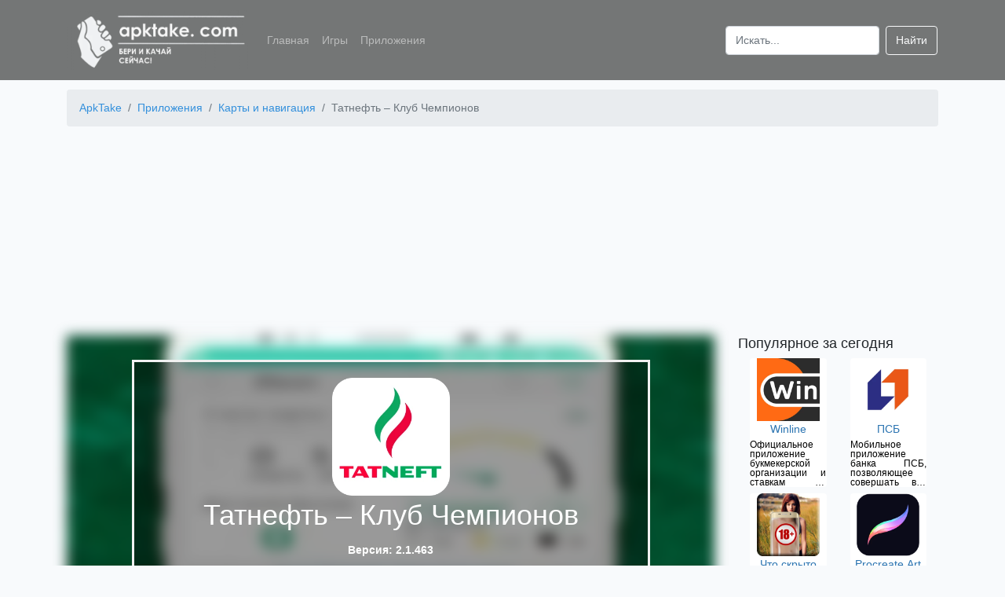

--- FILE ---
content_type: text/html; charset=UTF-8
request_url: https://apktake.com/apps/tatneft-klub-cempionov
body_size: 10748
content:
<!doctype html>
<html lang="ru">
<head>
    <meta charset="utf-8">
    <meta name="viewport" content="width=device-width, initial-scale=1">
    <meta name="csrf-token" content="RmNYiVRbZa8ckJKAWD22sa3hPovkX2xITR2A3lId">
            <title>Скачать Татнефть – Клуб Чемпионов на Android бесплатно apk</title>
        <meta name="description" content="Скачать приложение Татнефть – Клуб Чемпионов на Android бесплатно для смартфонов, телефонов и планшетов. Последняя версия - 2.1.463. Разработан для автолюбителей, которые хотят контролировать свои расходы." />
                    <meta name="keywords" content="приложение Татнефть – Клуб Чемпионов скачать на android бесплатно телефон" />
                <link rel="canonical" href="https://apktake.com/apps/tatneft-klub-cempionov" />
            <link rel="apple-touch-icon" sizes="180x180" href="https://apktake.com/apple-touch-icon.png">
<link rel="icon" href="https://apktake.com/favicon.ico" type="image/x-icon">
<link rel="icon" type="image/png" sizes="32x32" href="https://apktake.com/favicon-32x32.png">
<link rel="icon" type="image/png" sizes="16x16" href="https://apktake.com/favicon-16x16.png">
<link rel="manifest" href="https://apktake.com/site.webmanifest">
<link rel="mask-icon" href="https://apktake.com/safari-pinned-tab.svg" color="#5bbad5">
<meta name="msapplication-TileColor" content="#da532c">
<meta name="theme-color" content="#ffffff">
            <link rel='preload' href="https://apktake.com/storage/e7a0ac723159df05cb1edaa7683e1a53/5f2aebc8165b9ApkTake.com_convert.png" as='image'>
        <link rel="preload" as='image' href="https://apktake.com/storage/e7a0ac723159df05cb1edaa7683e1a53/5f2aebc7dbf0fApkTake.com_list.png" imagesrcset="https://apktake.com/storage/e7a0ac723159df05cb1edaa7683e1a53/5f2aebc7dbf0fApkTake.com_list_s.png 80w, https://apktake.com/storage/e7a0ac723159df05cb1edaa7683e1a53/5f2aebc7dbf0fApkTake.com_list_m.png 100w, https://apktake.com/storage/e7a0ac723159df05cb1edaa7683e1a53/5f2aebc7dbf0fApkTake.com_list.png 150w, https://apktake.com/storage/e7a0ac723159df05cb1edaa7683e1a53/5f2aebc7dbf0fApkTake.com_list_x.png 256w">
        <link rel="preload" as="style" href="/css/app.css?id=6c5962ab46c03f7f9580" />
    <link rel="stylesheet" href="/css/app.css?id=6c5962ab46c03f7f9580">
    <link rel="preload" as="script" href="/js/app.js?id=5da904092d91e727b101" />
            <link rel="preconnect" href="https://mc.webvisor.org" crossorigin>
<link rel="dns-prefetch" href="https://mc.webvisor.org">
<link rel="preconnect" href="https://mc.yandex.ru" crossorigin>
<link rel="dns-prefetch" href="https://mc.yandex.ru">
        <!-- Global site tag (gtag.js) - Google Analytics -->
<script async src="https://www.googletagmanager.com/gtag/js?id=UA-173653941-1"></script>
<script>
    window.dataLayer = window.dataLayer || [];
    function gtag(){dataLayer.push(arguments);}
    gtag('js', new Date());

    gtag('config', 'UA-173653941-1');
</script>
<!-- Yandex.Metrika counter --> <script type="text/javascript" > (function(m,e,t,r,i,k,a){m[i]=m[i]||function(){(m[i].a=m[i].a||[]).push(arguments)}; m[i].l=1*new Date();k=e.createElement(t),a=e.getElementsByTagName(t)[0],k.async=1,k.src=r,a.parentNode.insertBefore(k,a)}) (window, document, "script", "https://cdn.jsdelivr.net/npm/yandex-metrica-watch/tag.js", "ym"); ym(65934655, "init", { clickmap:true, trackLinks:true, accurateTrackBounce:true }); </script> <noscript><div><img src="https://mc.yandex.ru/watch/65934655" style="position:absolute; left:-9999px;" alt="" /></div></noscript> <!-- /Yandex.Metrika counter -->

        
        <!-- Yandex.RTB -->
        <script>window.yaContextCb=window.yaContextCb||[]</script>
        <script src="https://yandex.ru/ads/system/context.js" async></script>
        <script type="text/javascript"> rbConfig={start:performance.now(),rbDomain:"rotarb.bid",rotator:'ub93'};</script>
        <script async="async" type="text/javascript" src="//rotarb.bid/ub93.min.js"></script>
        <script charset="utf-8" async src="https://rbfour.bid/pjs/AudI15RSh.js"></script>
    </head>
<body>
<header class="header">
    <nav class="navbar navbar-expand-lg navbar-dark container">
        <a class="navbar-brand" href="https://apktake.com">
            <img width="230" height="76" class="logo" alt="ApkTake.com"
                 src="https://apktake.com/logo_s.png"
                 srcset="https://apktake.com/logo_s.png 230w, https://apktake.com/logo_m.png 577w"
            />
        </a>
        <button class="navbar-toggler slide" type="button" data-toggle="collapse" data-target="#navbarSupportedContent" aria-controls="navbarSupportedContent" aria-expanded="false" aria-label="Toggle navigation">
            <span class="navbar-toggler-icon"></span>
        </button>
        <div class="collapse navbar-collapse" id="navbarSupportedContent">
            <ul class="navbar-nav mr-auto">
                <li class="nav-item">
                    <a class="nav-link" href="https://apktake.com">Главная</a>
                </li>
                <li class="nav-item">
                    <a class="nav-link" href="https://apktake.com/games">Игры</a>
                </li>
                <li class="nav-item">
                    <a class="nav-link" href="https://apktake.com/apps">Приложения</a>
                </li>
            </ul>
            <form class="form-inline my-2 my-lg-0" action="https://apktake.com/search" method="post">
                <input type="hidden" name="_token" value="RmNYiVRbZa8ckJKAWD22sa3hPovkX2xITR2A3lId">                <input class="form-control mr-sm-2" id="search" name="search" type="search" placeholder="Искать..." aria-label="Search">
                <button class="btn btn-outline-light my-2 my-sm-0" type="submit">Найти</button>
            </form>
        </div>
    </nav>
</header>
<main role="main">
    <div class="container">
            <nav aria-label="breadcrumb" class="pt-1">
        <ol class="breadcrumb" itemscope itemtype="https://schema.org/BreadcrumbList">
                                                        <li itemprop="itemListElement" itemscope itemtype="http://schema.org/ListItem" class="breadcrumb-item">
                    <a  itemprop="item" href="https://apktake.com">
                        <span itemprop="name">ApkTake</span>
                    </a>
                    <meta itemprop="position" content="1" />
                </li>
                                                            <li itemprop="itemListElement" itemscope itemtype="http://schema.org/ListItem" class="breadcrumb-item">
                    <a  itemprop="item" href="https://apktake.com/apps">
                        <span itemprop="name">Приложения</span>
                    </a>
                    <meta itemprop="position" content="2" />
                </li>
                                                            <li itemprop="itemListElement" itemscope itemtype="http://schema.org/ListItem" class="breadcrumb-item">
                    <a  itemprop="item" href="https://apktake.com/karty-i-navigatsiya">
                        <span itemprop="name">Карты и навигация</span>
                    </a>
                    <meta itemprop="position" content="3" />
                </li>
                                                            <li itemprop="itemListElement" itemscope itemtype="http://schema.org/ListItem" class="breadcrumb-item active">
                    <span itemprop="name"> Татнефть – Клуб Чемпионов</span>
                    <meta itemprop="position" content="4" />
                </li>
                        </ol>

    </nav>
    <div class="ads">
        <!-- Yandex.RTB R-A-1640057-4 -->
        <div id="yandex_rtb_R-A-1640057-4"></div>
        <script>
            window.yaContextCb.push(() => {
                Ya.Context.AdvManager.render({
                    "blockId": "R-A-1640057-4",
                    "renderTo": "yandex_rtb_R-A-1640057-4"
                })
            })
        </script>
    </div>
    <div class="d-none" itemscope itemtype="https://schema.org/MobileApplication">
        <meta itemprop='applicationCategory' content="Приложение" />
        <meta itemprop='applicationSubCategory' content="Карты и навигация" />
        <meta itemprop='fileSize' content="39.6MB" />
        <meta itemprop='name' content="Татнефть – Клуб Чемпионов" />
                    <meta itemprop='description' content="Татнефть &amp;ndash; Клуб Чемпионов &amp;ndash; это специальное приложение, которое было создано для клиентов сети АЗС ПАО &amp;laquo;Татнефть&amp;raquo;. С помощью сервиса клиенты могут принимать участие в программе лояльности &amp;laquo;Клуб Чемпионов&amp;raquo;, а также контролировать расходы и регулярно получать приятные поощрения и подарки. После установки приложения и авторизации в нем можно посмотреть, в каком статусе находится бонусный счет, а также какие покупки были совершены клиентом. Непосредственно в приложение будут поступать персональные предложения, новости об акциях и изменения в работе АЗС ПАО &amp;laquo;Татнефть&amp;raquo;.
С помощью сервиса пользователи смогут делать следующее:

Контролировать расходы и следить за количеством бонусов.
Вовремя узнавать о скидках или акциях.
Оставлять отзывы о работе сотрудников АЗС.
При необходимости можно получить быструю консультацию в режиме онлайн или же ответ на интересующий вопрос.
Найти, какие АЗС находятся поблизости.
Личными данными можно управлять непосредственно в настройках профиля пользователя.

Программа лояльности &amp;laquo;Клуб Чемпионов&amp;raquo; была создана специально для того, чтобы клиенты АЗС &amp;laquo;Татнефть&amp;raquo; всегда были в курсе последних актуальных новостей, не пропускали акции и могли получить дополнительные бонусные балы для покупок." />
                <meta itemprop='softwareVersion' content="2.1.463" />
        <meta itemprop='inLanguage' content='ru' />
        <meta itemprop='operatingSystem' content='android' />
        <span itemscope="" itemprop="offers" itemtype="https://schema.org/Offer">
            <meta itemprop="price" content="0.00" />
            <meta itemprop="priceCurrency" content="USD" />
        </span>
        <span class="rating" itemprop="aggregateRating" itemscope itemtype="http://schema.org/AggregateRating">
        <span class="average" itemprop="ratingValue">7</span>
        <meta itemprop="ratingCount" content="2" />
        <meta itemprop="bestRating" content="10" />
        <meta itemprop="worstRating" content="1"/>
    </span>
        <meta property="og:type" content="website" />
        <meta property="og:title" content="Татнефть – Клуб Чемпионов" />
        <meta property="og:description" content="Скачать приложения Татнефть – Клуб Чемпионов на Android бесплатно для смартфонов, телефонов и планшетов. Последняя версия - 2.1.463" />
        <meta property="og:image" content="https://apktake.com/storage/e7a0ac723159df05cb1edaa7683e1a53/5f2aebc7dbf0fApkTake.com.png" />
        <meta property="og:url" content="https://apktake.com/apps/tatneft-klub-cempionov" />
    </div>
        <div class="row">
            <div class="col-lg-9 col-md-12 col-sm-12 col-12">
                    <div class="app-info">
        <div class="bg-image"
             style="background-image: url('https://apktake.com/storage/e7a0ac723159df05cb1edaa7683e1a53/5f2aebc8165b9ApkTake.com_convert.png')"></div>
        <div class="bg-text">
            <div>
                <img itemprop='image' width="150" height="150"
     src="https://apktake.com/storage/e7a0ac723159df05cb1edaa7683e1a53/5f2aebc7dbf0fApkTake.com_list.png"
     srcset="https://apktake.com/storage/e7a0ac723159df05cb1edaa7683e1a53/5f2aebc7dbf0fApkTake.com_list_s.png 80w,
     https://apktake.com/storage/e7a0ac723159df05cb1edaa7683e1a53/5f2aebc7dbf0fApkTake.com_list_m.png 100w,
     https://apktake.com/storage/e7a0ac723159df05cb1edaa7683e1a53/5f2aebc7dbf0fApkTake.com_list.png 150w,
     https://apktake.com/storage/e7a0ac723159df05cb1edaa7683e1a53/5f2aebc7dbf0fApkTake.com_list_x.png 256w"
     alt="Татнефть – Клуб Чемпионов" />
            </div>
            <h1 class="two-text-truncate app-title">Татнефть – Клуб Чемпионов</h1>
            <p>Версия: 2.1.463</p>
                            <a href="https://apktake.com/apps/tatneft-klub-cempionov/download" class="btn btn-lg btn-outline-light w-75">Скачать</a>
                    </div>
    </div>
    <div class="pt-4 text-justify">
        <div class="tab-content">
                        <h2 class="app-header">Характеристики</h2>
                <div class="container">
                    <div class="row">
                        <div class="col-md-6 col-6 app-main">
                            <p>Категория: <a
                                    href="https://apktake.com/karty-i-navigatsiya">Карты и навигация</a>
                            </p>
                            <p>Тип файла: apk</p>
                            <p>Версия Android: 4.4+</p>
                        </div>
                        <div class="col-md-4 col-6 app-main">
                            <p>Разработчик: TATNEFT</p>
                            <p>Размер: 39.6 MB</p>
                            <p>Количество загрузок: 2478</p>
                        </div>
                    </div>
                    <div class="row">
                        <div class="col-md-6 col-sm-12">
                            <div class="row h3 justify-content-center star-block" data-current-rating="3" data-app="5372">
                                                                                                            <span data-star-id="1" class="p-2 star-rating star-active">&#9733;</span>
                                                                                                                                                <span data-star-id="2" class="p-2 star-rating star-active">&#9733;</span>
                                                                                                                                                <span data-star-id="3" class="p-2 star-rating star-active">&#9733;</span>
                                                                                                                                                <span data-star-id="4" class="p-2 star-rating">&#9733;</span>
                                                                                                                                                <span data-star-id="5" class="p-2 star-rating">&#9733;</span>
                                                                                                </div>
                            <div class="row h4 justify-content-center">
                                <span class="ratingResult pr-1">3.5</span> <span class="pr-1">/</span> <span class="ratingTotalResult">2</span>
                            </div>
                        </div>
                        <div class="col-md-6 col-sm-12">
                            <div class="row justify-content-center">
                                <button class="btn btn-primary goToComment">Оставить комментарий</button>
                            </div>
                        </div>
                    </div>
                </div>

                <h2 class="app-header">Описание</h2>
                <div class="container">
                                            <p>Татнефть &ndash; Клуб Чемпионов &ndash; это специальное приложение, которое было создано для клиентов сети АЗС ПАО &laquo;Татнефть&raquo;. С помощью сервиса клиенты могут принимать участие в программе лояльности &laquo;Клуб Чемпионов&raquo;, а также контролировать расходы и регулярно получать приятные поощрения и подарки. После установки приложения и авторизации в нем можно посмотреть, в каком статусе находится бонусный счет, а также какие покупки были совершены клиентом. Непосредственно в приложение будут поступать персональные предложения, новости об акциях и изменения в работе АЗС ПАО &laquo;Татнефть&raquo;.</p>
<p>С помощью сервиса пользователи смогут делать следующее:</p>
<ul>
<li>Контролировать расходы и следить за количеством бонусов.</li>
<li>Вовремя узнавать о скидках или акциях.</li>
<li>Оставлять отзывы о работе сотрудников АЗС.</li>
<li>При необходимости можно получить быструю консультацию в режиме онлайн или же ответ на интересующий вопрос.</li>
<li>Найти, какие АЗС находятся поблизости.</li>
<li>Личными данными можно управлять непосредственно в настройках профиля пользователя.</li>
</ul>
<p>Программа лояльности &laquo;Клуб Чемпионов&raquo; была создана специально для того, чтобы клиенты АЗС &laquo;Татнефть&raquo; всегда были в курсе последних актуальных новостей, не пропускали акции и могли получить дополнительные бонусные балы для покупок.</p>
                                            <p>Приложения и игры, размещенные на нашем сайте прошли проверку на вирусы. Если у вас есть вопросы, вы обнаружили вирус или вам необходимо связаться с тех. поддержкой по другим вопросам - пишите на почту <a class="mailtolink" href="mailto:support@apktake.com">support@apktake.com</a>.</p>
                </div>
                <div class="ads">
                    <!-- Yandex.RTB R-A-1640057-5 -->
                    <div id="yandex_rtb_R-A-1640057-5"></div>
                    <script>
                        window.yaContextCb.push(() => {
                            Ya.Context.AdvManager.render({
                                "blockId": "R-A-1640057-5",
                                "renderTo": "yandex_rtb_R-A-1640057-5"
                            })
                        })
                    </script>
                </div>
                <h2 class="app-header">Скриншоты</h2>
                <div class="container pb-3">
                    <div class="row">
                        <div class="swiper-container">
                            <div class="swiper-wrapper">
                                                                    <div class="swiper-slide">
                                        <img
                                            data-src="https://apktake.com/storage/e7a0ac723159df05cb1edaa7683e1a53/5f2aebc8165b9ApkTake.com.png"
                                            alt="Татнефть – Клуб Чемпионов скриншот 2" class="swiper-lazy img-fluid">
                                        <div class="swiper-lazy-preloader"></div>
                                    </div>
                                                                    <div class="swiper-slide">
                                        <img
                                            data-src="https://apktake.com/storage/e7a0ac723159df05cb1edaa7683e1a53/5f2aebc8aec82ApkTake.com.png"
                                            alt="Татнефть – Клуб Чемпионов скриншот 3" class="swiper-lazy img-fluid">
                                        <div class="swiper-lazy-preloader"></div>
                                    </div>
                                                                    <div class="swiper-slide">
                                        <img
                                            data-src="https://apktake.com/storage/e7a0ac723159df05cb1edaa7683e1a53/5f2aebc8dcebdApkTake.com.png"
                                            alt="Татнефть – Клуб Чемпионов скриншот 4" class="swiper-lazy img-fluid">
                                        <div class="swiper-lazy-preloader"></div>
                                    </div>
                                                                    <div class="swiper-slide">
                                        <img
                                            data-src="https://apktake.com/storage/e7a0ac723159df05cb1edaa7683e1a53/5f2aebc904f54ApkTake.com.png"
                                            alt="Татнефть – Клуб Чемпионов скриншот 5" class="swiper-lazy img-fluid">
                                        <div class="swiper-lazy-preloader"></div>
                                    </div>
                                                                    <div class="swiper-slide">
                                        <img
                                            data-src="https://apktake.com/storage/e7a0ac723159df05cb1edaa7683e1a53/5f2aebc920249ApkTake.com.png"
                                            alt="Татнефть – Клуб Чемпионов скриншот 6" class="swiper-lazy img-fluid">
                                        <div class="swiper-lazy-preloader"></div>
                                    </div>
                                                            </div>
                            <!-- Add Arrows -->
                            <div class="swiper-button-next"></div>
                            <div class="swiper-button-prev"></div>
                        </div>
                    </div>
                </div>
                <h2 class="app-header" id="comments">Комментарии</h2>
    <div class="container pb-3">
    Для того чтобы оставить комментарий, Вам необходимо <a class="mailtolink" href="https://apktake.com/vk/auth">авторизоваться в ВК</a>. Комментарии неавторизированных пользователей проходят обязательную модерацию.
    <form class="pt-3">
        <input type="hidden" name="_token" value="RmNYiVRbZa8ckJKAWD22sa3hPovkX2xITR2A3lId">        <input type="hidden" name="_method" value="post">        <div class="row">
            <div class="form-group col-md-6 col-sm-12">
                <label for="name">Имя (необязательно)</label>
                <input type="text" class="form-control" id="name" name="name">
            </div>
            <div class="form-group col-md-6 col-sm-12">
                <label for="email">Email (необязательно)</label>
                <input type="text" class="form-control" id="email" name="email" placeholder="name@example.com">
            </div>
        </div>
        <div class="form-group mb-0">
            <label for="content">Комментарий</label>
            <textarea class="form-control" id="content" name="content" rows="3"></textarea>
        </div>
        <div class="mt-2 text-right">
            <input data-app="5372" class="form-group btn btn-primary btn-sm formCreate" type="button" value="Отправить">
        </div>
    </form>
</div>
<div class="container">
    </div>
                                <h2 class="app-header">Скачать Татнефть – Клуб Чемпионов apk на Android</h2>
                                    <div class="container pb-3">
                        <div class="row">
                                                            
                                    <div class="col-md-4 col-6 app-version d-flex">
                                        <div class="card-body shadow-lg">
                                            <p class="card-text link">Татнефть – Клуб Чемпионов 2.1.463</p>
                                            <p class="card-text">Размер: 39.6 MB</p>
                                            <p class="card-text">Тип файла: apk</p>
                                                                                            <a href="https://apktake.com/apps/tatneft-klub-cempionov/download" class="btn btn-outline-primary">Скачать</a>
                                                                                    </div>
                                    </div>
                                
                                                            
                                    <div class="col-md-4 col-6 app-version d-flex">
                                        <div class="card-body shadow-lg">
                                            <p class="card-text link">Татнефть – Клуб Чемпионов 2.1.281</p>
                                            <p class="card-text">Размер: 28.7 MB</p>
                                            <p class="card-text">Тип файла: apk</p>
                                                                                            <a href="https://apktake.com/apps/tatneft-klub-cempionov/download/50128" class="btn btn-outline-primary">Скачать</a>
                                                                                    </div>
                                    </div>
                                
                                                            
                                    <div class="col-md-4 col-6 app-version d-flex">
                                        <div class="card-body shadow-lg">
                                            <p class="card-text link">Татнефть – Клуб Чемпионов 1.1.55</p>
                                            <p class="card-text">Размер: 18.3 MB</p>
                                            <p class="card-text">Тип файла: apk</p>
                                                                                            <a href="https://apktake.com/apps/tatneft-klub-cempionov/download/26277" class="btn btn-outline-primary">Скачать</a>
                                                                                    </div>
                                    </div>
                                
                                                    </div>
                    </div>
                            
        </div>
    </div>
            </div>
                    <div class="col-lg-3">
                            <div class="container">
                    <div class="row">
                        <p class="h5">Популярное за сегодня</p>
                    </div>
                    <div class="row">
                                                    <div class="col-md-6 col-4 d-flex">
    <div class="card border-0 mb-2">
        <a class="text-center" href="https://apktake.com/apps/winline">
            <img width="80" height="80"
     loading="lazy" src="[data-uri]"
     class="img-fluid lazy"
     data-src="https://apktake.com/storage/8e1ad7941398486f8cede7799b886b58/5f1790a40520dApkTake.com_list_s.png"
     data-srcset="https://apktake.com/storage/8e1ad7941398486f8cede7799b886b58/5f1790a40520dApkTake.com_list_s.png 80w,
     https://apktake.com/storage/8e1ad7941398486f8cede7799b886b58/5f1790a40520dApkTake.com_list_m.png 100w,
     https://apktake.com/storage/8e1ad7941398486f8cede7799b886b58/5f1790a40520dApkTake.com_list.png 150w,
     https://apktake.com/storage/8e1ad7941398486f8cede7799b886b58/5f1790a40520dApkTake.com_list_x.png 256w"
     alt="Winline" />
        </a>
        <div class="card-body p-0">
            <a href="https://apktake.com/apps/winline">
                <p class="card-title two-text-truncate p-0 m-0 text-center">Winline</p>
            </a>
        </div>
                    <p class="card-text three-text-truncate-small">Официальное приложение букмекерской организации и ставкам на спорт</p>
            </div>
</div>


                                                    <div class="col-md-6 col-4 d-flex">
    <div class="card border-0 mb-2">
        <a class="text-center" href="https://apktake.com/apps/psb">
            <img width="80" height="80"
     loading="lazy" src="[data-uri]"
     class="img-fluid lazy"
     data-src="https://apktake.com/storage/7cc980b0f894bd0cf05c37c246f215f3/5f2b02f47c7daApkTake.com_list_s.png"
     data-srcset="https://apktake.com/storage/7cc980b0f894bd0cf05c37c246f215f3/5f2b02f47c7daApkTake.com_list_s.png 80w,
     https://apktake.com/storage/7cc980b0f894bd0cf05c37c246f215f3/5f2b02f47c7daApkTake.com_list_m.png 100w,
     https://apktake.com/storage/7cc980b0f894bd0cf05c37c246f215f3/5f2b02f47c7daApkTake.com_list.png 150w,
     https://apktake.com/storage/7cc980b0f894bd0cf05c37c246f215f3/5f2b02f47c7daApkTake.com_list_x.png 256w"
     alt="ПСБ" />
        </a>
        <div class="card-body p-0">
            <a href="https://apktake.com/apps/psb">
                <p class="card-title two-text-truncate p-0 m-0 text-center">ПСБ</p>
            </a>
        </div>
                    <p class="card-text three-text-truncate-small">Мобильное приложение банка ПСБ, позволяющее совершать все операции прямо из дома</p>
            </div>
</div>


                                                    <div class="col-md-6 col-4 d-flex">
    <div class="card border-0 mb-2">
        <a class="text-center" href="https://apktake.com/apps/chto-skryto-pod-odezhdoy-18">
            <img width="80" height="80"
     loading="lazy" src="[data-uri]"
     class="img-fluid lazy"
     data-src="https://apktake.com/storage/1138d90ef0a0848a542e57d1595f58ea/5f179101c0712ApkTake.com_list_s.png"
     data-srcset="https://apktake.com/storage/1138d90ef0a0848a542e57d1595f58ea/5f179101c0712ApkTake.com_list_s.png 80w,
     https://apktake.com/storage/1138d90ef0a0848a542e57d1595f58ea/5f179101c0712ApkTake.com_list_m.png 100w,
     https://apktake.com/storage/1138d90ef0a0848a542e57d1595f58ea/5f179101c0712ApkTake.com_list.png 150w,
     https://apktake.com/storage/1138d90ef0a0848a542e57d1595f58ea/5f179101c0712ApkTake.com_list_x.png 256w"
     alt="Что скрыто под одеждой (18+)" />
        </a>
        <div class="card-body p-0">
            <a href="https://apktake.com/apps/chto-skryto-pod-odezhdoy-18">
                <p class="card-title two-text-truncate p-0 m-0 text-center">Что скрыто под одеждой (18+)</p>
            </a>
        </div>
                    <p class="card-text three-text-truncate-small">Сканер-имитатор покажет как человек выглядит без одежды</p>
            </div>
</div>


                                                    <div class="col-md-6 col-4 d-flex">
    <div class="card border-0 mb-2">
        <a class="text-center" href="https://apktake.com/apps/procreate-art">
            <img width="80" height="80"
     loading="lazy" src="[data-uri]"
     class="img-fluid lazy"
     data-src="https://apktake.com/storage/36fa3ecc0b2d2bfe0bec0f2b369f24db/5f2aea501f587ApkTake.com_list_s.png"
     data-srcset="https://apktake.com/storage/36fa3ecc0b2d2bfe0bec0f2b369f24db/5f2aea501f587ApkTake.com_list_s.png 80w,
     https://apktake.com/storage/36fa3ecc0b2d2bfe0bec0f2b369f24db/5f2aea501f587ApkTake.com_list_m.png 100w,
     https://apktake.com/storage/36fa3ecc0b2d2bfe0bec0f2b369f24db/5f2aea501f587ApkTake.com_list.png 150w,
     https://apktake.com/storage/36fa3ecc0b2d2bfe0bec0f2b369f24db/5f2aea501f587ApkTake.com_list_x.png 256w"
     alt="Procreate Art" />
        </a>
        <div class="card-body p-0">
            <a href="https://apktake.com/apps/procreate-art">
                <p class="card-title two-text-truncate p-0 m-0 text-center">Procreate Art</p>
            </a>
        </div>
                    <p class="card-text three-text-truncate-small">Приложение для профессионалов в мире творчества и начинающих художников</p>
            </div>
</div>


                                                    <div class="col-md-6 col-4 d-flex">
    <div class="card border-0 mb-2">
        <a class="text-center" href="https://apktake.com/apps/goclean-naiti-skrytuyu-kameru">
            <img width="80" height="80"
     loading="lazy" src="[data-uri]"
     class="img-fluid lazy"
     data-src="https://apktake.com/storage/7cf67a2def04352826be6914e1bb5405/64359234ea8b9ApkTake.com_list_s.png"
     data-srcset="https://apktake.com/storage/7cf67a2def04352826be6914e1bb5405/64359234ea8b9ApkTake.com_list_s.png 80w,
     https://apktake.com/storage/7cf67a2def04352826be6914e1bb5405/64359234ea8b9ApkTake.com_list_m.png 100w,
     https://apktake.com/storage/7cf67a2def04352826be6914e1bb5405/64359234ea8b9ApkTake.com_list.png 150w,
     https://apktake.com/storage/7cf67a2def04352826be6914e1bb5405/64359234ea8b9ApkTake.com_list_x.png 256w"
     alt="Goclean" />
        </a>
        <div class="card-body p-0">
            <a href="https://apktake.com/apps/goclean-naiti-skrytuyu-kameru">
                <p class="card-title two-text-truncate p-0 m-0 text-center">Goclean</p>
            </a>
        </div>
                    <p class="card-text three-text-truncate-small">Приложение для обнаружения скрытых камер и блокировки всплывающей рекламы</p>
            </div>
</div>


                                                    <div class="col-md-6 col-4 d-flex">
    <div class="card border-0 mb-2">
        <a class="text-center" href="https://apktake.com/apps/taksometr">
            <img width="80" height="80"
     loading="lazy" src="[data-uri]"
     class="img-fluid lazy"
     data-src="https://apktake.com/storage/11b921ef080f7736089c757404650e40/5f1779ab8c5caApkTake.com_list_s.png"
     data-srcset="https://apktake.com/storage/11b921ef080f7736089c757404650e40/5f1779ab8c5caApkTake.com_list_s.png 80w,
     https://apktake.com/storage/11b921ef080f7736089c757404650e40/5f1779ab8c5caApkTake.com_list_m.png 100w,
     https://apktake.com/storage/11b921ef080f7736089c757404650e40/5f1779ab8c5caApkTake.com_list.png 150w,
     https://apktake.com/storage/11b921ef080f7736089c757404650e40/5f1779ab8c5caApkTake.com_list_x.png 256w"
     alt="Яндекс.Про (Таксометр)" />
        </a>
        <div class="card-body p-0">
            <a href="https://apktake.com/apps/taksometr">
                <p class="card-title two-text-truncate p-0 m-0 text-center">Яндекс.Про (Таксометр)</p>
            </a>
        </div>
                    <p class="card-text three-text-truncate-small">Приложение для пешего курьера, курьера на собственном автомобиле или водителя такси</p>
            </div>
</div>


                                            </div>
                </div>
                                        <div class="container">
                    <div class="row">
                        <p class="h5">Популярные запросы</p>
                    </div>
                    <div class="row pl-3">
                                                <div class="col-12 pb-1 pt-1">
                            <a class="mailtolink" href="https://apktake.com/apps/yandex-browser-alisa">яндекс браузер apk</a>
                        </div>
                                                <div class="col-12 pb-1 pt-1">
                            <a class="mailtolink" href="https://apktake.com/apps/gosuslugi-moskvy">госуслуги москвы андроид</a>
                        </div>
                                                <div class="col-12 pb-1 pt-1">
                            <a class="mailtolink" href="https://apktake.com/games/pitzmaker">pitzmaker андроид</a>
                        </div>
                                                <div class="col-12 pb-1 pt-1">
                            <a class="mailtolink" href="https://apktake.com/apps/psiphon-pro">psiphon pro android</a>
                        </div>
                                                <div class="col-12 pb-1 pt-1">
                            <a class="mailtolink" href="https://apktake.com/games/toca-life-world">toca life world скачать</a>
                        </div>
                                                <div class="col-12 pb-1 pt-1">
                            <a class="mailtolink" href="https://apktake.com/apps/huawei-health">huawei health apk</a>
                        </div>
                                                <div class="col-12 pb-1 pt-1">
                            <a class="mailtolink" href="https://apktake.com/games/pokemon-go">скачать игру pokemon go</a>
                        </div>
                                                <div class="col-12 pb-1 pt-1">
                            <a class="mailtolink" href="https://apktake.com/games/wildcraft">скачать на андроид wildcraft</a>
                        </div>
                                                <div class="col-12 pb-1 pt-1">
                            <a class="mailtolink" href="https://apktake.com/apps/happymod">happymod скачать apk</a>
                        </div>
                                                <div class="col-12 pb-1 pt-1">
                            <a class="mailtolink" href="https://apktake.com/games/simulyator-metro-3d">симулятор метро на андроид</a>
                        </div>
                                            </div>
                </div>
                                        <div class="container">
                    <div class="row">
                        <p class="h5">Похожие на Татнефть – Клуб Чемпионов</p>
                    </div>
                    <div class="row">
                                                    <div class="col-md-6 col-4 d-flex">
    <div class="card border-0 mb-2">
        <a class="text-center" href="https://apktake.com/apps/uber">
            <img width="80" height="80"
     loading="lazy" src="[data-uri]"
     class="img-fluid lazy"
     data-src="https://apktake.com/storage/4588e674d3f0faf985047d4c3f13ed0d/5f17810b89e13ApkTake.com_list_s.png"
     data-srcset="https://apktake.com/storage/4588e674d3f0faf985047d4c3f13ed0d/5f17810b89e13ApkTake.com_list_s.png 80w,
     https://apktake.com/storage/4588e674d3f0faf985047d4c3f13ed0d/5f17810b89e13ApkTake.com_list_m.png 100w,
     https://apktake.com/storage/4588e674d3f0faf985047d4c3f13ed0d/5f17810b89e13ApkTake.com_list.png 150w,
     https://apktake.com/storage/4588e674d3f0faf985047d4c3f13ed0d/5f17810b89e13ApkTake.com_list_x.png 256w"
     alt="Uber" />
        </a>
        <div class="card-body p-0">
            <a href="https://apktake.com/apps/uber">
                <p class="card-title two-text-truncate p-0 m-0 text-center">Uber</p>
            </a>
        </div>
                    <p class="card-text three-text-truncate-small">Заказ поездки от бюджетных вариантов до поездок повышенной комфортности</p>
            </div>
</div>


                                                    <div class="col-md-6 col-4 d-flex">
    <div class="card border-0 mb-2">
        <a class="text-center" href="https://apktake.com/apps/waze-sotsialnyy-navigator">
            <img width="80" height="80"
     loading="lazy" src="[data-uri]"
     class="img-fluid lazy"
     data-src="https://apktake.com/storage/859b00aec8885efc83d1541b52a1220d/5f178ce47a179ApkTake.com_list_s.png"
     data-srcset="https://apktake.com/storage/859b00aec8885efc83d1541b52a1220d/5f178ce47a179ApkTake.com_list_s.png 80w,
     https://apktake.com/storage/859b00aec8885efc83d1541b52a1220d/5f178ce47a179ApkTake.com_list_m.png 100w,
     https://apktake.com/storage/859b00aec8885efc83d1541b52a1220d/5f178ce47a179ApkTake.com_list.png 150w,
     https://apktake.com/storage/859b00aec8885efc83d1541b52a1220d/5f178ce47a179ApkTake.com_list_x.png 256w"
     alt="Waze социальный навигатор" />
        </a>
        <div class="card-body p-0">
            <a href="https://apktake.com/apps/waze-sotsialnyy-navigator">
                <p class="card-title two-text-truncate p-0 m-0 text-center">Waze социальный навигатор</p>
            </a>
        </div>
                    <p class="card-text three-text-truncate-small">Всегда будьте в курсе о том, что происходит на дороге</p>
            </div>
</div>


                                                    <div class="col-md-6 col-4 d-flex">
    <div class="card border-0 mb-2">
        <a class="text-center" href="https://apktake.com/apps/petal-maps-live-gps-putesestviya-navigaciitrafik">
            <img width="80" height="80"
     loading="lazy" src="[data-uri]"
     class="img-fluid lazy"
     data-src="https://apktake.com/storage/d0cea673a07dd4124d78ea52dda3fbf2/61a933e7019a1ApkTake.com_list_s.png"
     data-srcset="https://apktake.com/storage/d0cea673a07dd4124d78ea52dda3fbf2/61a933e7019a1ApkTake.com_list_s.png 80w,
     https://apktake.com/storage/d0cea673a07dd4124d78ea52dda3fbf2/61a933e7019a1ApkTake.com_list_m.png 100w,
     https://apktake.com/storage/d0cea673a07dd4124d78ea52dda3fbf2/61a933e7019a1ApkTake.com_list.png 150w,
     https://apktake.com/storage/d0cea673a07dd4124d78ea52dda3fbf2/61a933e7019a1ApkTake.com_list_x.png 256w"
     alt="Petal Maps" />
        </a>
        <div class="card-body p-0">
            <a href="https://apktake.com/apps/petal-maps-live-gps-putesestviya-navigaciitrafik">
                <p class="card-title two-text-truncate p-0 m-0 text-center">Petal Maps</p>
            </a>
        </div>
                    <p class="card-text three-text-truncate-small">Множество карт с большим географическим охватом и возможностью искать нужные места</p>
            </div>
</div>


                                                    <div class="col-md-6 col-4 d-flex">
    <div class="card border-0 mb-2">
        <a class="text-center" href="https://apktake.com/apps/moovit">
            <img width="80" height="80"
     loading="lazy" src="[data-uri]"
     class="img-fluid lazy"
     data-src="https://apktake.com/storage/5dbc8390f17e019d300d5a162c3ce3bc/5f2aebace5b50ApkTake.com_list_s.png"
     data-srcset="https://apktake.com/storage/5dbc8390f17e019d300d5a162c3ce3bc/5f2aebace5b50ApkTake.com_list_s.png 80w,
     https://apktake.com/storage/5dbc8390f17e019d300d5a162c3ce3bc/5f2aebace5b50ApkTake.com_list_m.png 100w,
     https://apktake.com/storage/5dbc8390f17e019d300d5a162c3ce3bc/5f2aebace5b50ApkTake.com_list.png 150w,
     https://apktake.com/storage/5dbc8390f17e019d300d5a162c3ce3bc/5f2aebace5b50ApkTake.com_list_x.png 256w"
     alt="Moovit" />
        </a>
        <div class="card-body p-0">
            <a href="https://apktake.com/apps/moovit">
                <p class="card-title two-text-truncate p-0 m-0 text-center">Moovit</p>
            </a>
        </div>
                    <p class="card-text three-text-truncate-small">Универсальное приложение для всех ваших поездок по городу</p>
            </div>
</div>


                                                    <div class="col-md-6 col-4 d-flex">
    <div class="card border-0 mb-2">
        <a class="text-center" href="https://apktake.com/apps/sygic-gps-navigation-maps">
            <img width="80" height="80"
     loading="lazy" src="[data-uri]"
     class="img-fluid lazy"
     data-src="https://apktake.com/storage/335d3d1cd7ef05ec77714a215134914c/5f178baabdfc4ApkTake.com_list_s.png"
     data-srcset="https://apktake.com/storage/335d3d1cd7ef05ec77714a215134914c/5f178baabdfc4ApkTake.com_list_s.png 80w,
     https://apktake.com/storage/335d3d1cd7ef05ec77714a215134914c/5f178baabdfc4ApkTake.com_list_m.png 100w,
     https://apktake.com/storage/335d3d1cd7ef05ec77714a215134914c/5f178baabdfc4ApkTake.com_list.png 150w,
     https://apktake.com/storage/335d3d1cd7ef05ec77714a215134914c/5f178baabdfc4ApkTake.com_list_x.png 256w"
     alt="Sygic GPS Navigation &amp; Maps" />
        </a>
        <div class="card-body p-0">
            <a href="https://apktake.com/apps/sygic-gps-navigation-maps">
                <p class="card-title two-text-truncate p-0 m-0 text-center">Sygic GPS Navigation &amp; Maps</p>
            </a>
        </div>
                    <p class="card-text three-text-truncate-small">Интеллектуальные функции, автономные 3D-карты и удобный интерфейс</p>
            </div>
</div>


                                                    <div class="col-md-6 col-4 d-flex">
    <div class="card border-0 mb-2">
        <a class="text-center" href="https://apktake.com/apps/indriver">
            <img width="80" height="80"
     loading="lazy" src="[data-uri]"
     class="img-fluid lazy"
     data-src="https://apktake.com/storage/52292e0c763fd027c6eba6b8f494d2eb/5f1781afcbe6cApkTake.com_list_s.png"
     data-srcset="https://apktake.com/storage/52292e0c763fd027c6eba6b8f494d2eb/5f1781afcbe6cApkTake.com_list_s.png 80w,
     https://apktake.com/storage/52292e0c763fd027c6eba6b8f494d2eb/5f1781afcbe6cApkTake.com_list_m.png 100w,
     https://apktake.com/storage/52292e0c763fd027c6eba6b8f494d2eb/5f1781afcbe6cApkTake.com_list.png 150w,
     https://apktake.com/storage/52292e0c763fd027c6eba6b8f494d2eb/5f1781afcbe6cApkTake.com_list_x.png 256w"
     alt="inDriver" />
        </a>
        <div class="card-body p-0">
            <a href="https://apktake.com/apps/indriver">
                <p class="card-title two-text-truncate p-0 m-0 text-center">inDriver</p>
            </a>
        </div>
                    <p class="card-text three-text-truncate-small">Используйте альтернативный заказ такси в Москве</p>
            </div>
</div>


                                                    <div class="col-md-6 col-4 d-flex">
    <div class="card border-0 mb-2">
        <a class="text-center" href="https://apktake.com/apps/yandex-karty">
            <img width="80" height="80"
     loading="lazy" src="[data-uri]"
     class="img-fluid lazy"
     data-src="https://apktake.com/storage/99c5e07b4d5de9d18c350cdf64c5aa3d/5f1779d21f402ApkTake.com_list_s.png"
     data-srcset="https://apktake.com/storage/99c5e07b4d5de9d18c350cdf64c5aa3d/5f1779d21f402ApkTake.com_list_s.png 80w,
     https://apktake.com/storage/99c5e07b4d5de9d18c350cdf64c5aa3d/5f1779d21f402ApkTake.com_list_m.png 100w,
     https://apktake.com/storage/99c5e07b4d5de9d18c350cdf64c5aa3d/5f1779d21f402ApkTake.com_list.png 150w,
     https://apktake.com/storage/99c5e07b4d5de9d18c350cdf64c5aa3d/5f1779d21f402ApkTake.com_list_x.png 256w"
     alt="Яндекс Карты и Навигатор" />
        </a>
        <div class="card-body p-0">
            <a href="https://apktake.com/apps/yandex-karty">
                <p class="card-title two-text-truncate p-0 m-0 text-center">Яндекс Карты и Навигатор</p>
            </a>
        </div>
                    <p class="card-text three-text-truncate-small">Офлайн и онлайн карты с навигатором и информацией об организациях</p>
            </div>
</div>


                                                    <div class="col-md-6 col-4 d-flex">
    <div class="card border-0 mb-2">
        <a class="text-center" href="https://apktake.com/apps/careem">
            <img width="80" height="80"
     loading="lazy" src="[data-uri]"
     class="img-fluid lazy"
     data-src="https://apktake.com/storage/609b8518c45ccd0bfa28cac067d31648/6431e05566528ApkTake.com_list_s.png"
     data-srcset="https://apktake.com/storage/609b8518c45ccd0bfa28cac067d31648/6431e05566528ApkTake.com_list_s.png 80w,
     https://apktake.com/storage/609b8518c45ccd0bfa28cac067d31648/6431e05566528ApkTake.com_list_m.png 100w,
     https://apktake.com/storage/609b8518c45ccd0bfa28cac067d31648/6431e05566528ApkTake.com_list.png 150w,
     https://apktake.com/storage/609b8518c45ccd0bfa28cac067d31648/6431e05566528ApkTake.com_list_x.png 256w"
     alt="Careem" />
        </a>
        <div class="card-body p-0">
            <a href="https://apktake.com/apps/careem">
                <p class="card-title two-text-truncate p-0 m-0 text-center">Careem</p>
            </a>
        </div>
                    <p class="card-text three-text-truncate-small">Удобный инструмент и помощник в повседневных нуждах</p>
            </div>
</div>


                                                    <div class="col-md-6 col-4 d-flex">
    <div class="card border-0 mb-2">
        <a class="text-center" href="https://apktake.com/apps/didi-rider">
            <img width="80" height="80"
     loading="lazy" src="[data-uri]"
     class="img-fluid lazy"
     data-src="https://apktake.com/storage/110209d8fae7417509ba71ad97c17639/5f2aec3858ccbApkTake.com_list_s.png"
     data-srcset="https://apktake.com/storage/110209d8fae7417509ba71ad97c17639/5f2aec3858ccbApkTake.com_list_s.png 80w,
     https://apktake.com/storage/110209d8fae7417509ba71ad97c17639/5f2aec3858ccbApkTake.com_list_m.png 100w,
     https://apktake.com/storage/110209d8fae7417509ba71ad97c17639/5f2aec3858ccbApkTake.com_list.png 150w,
     https://apktake.com/storage/110209d8fae7417509ba71ad97c17639/5f2aec3858ccbApkTake.com_list_x.png 256w"
     alt="DiDi Россия: заказ такси" />
        </a>
        <div class="card-body p-0">
            <a href="https://apktake.com/apps/didi-rider">
                <p class="card-title two-text-truncate p-0 m-0 text-center">DiDi Россия: заказ такси</p>
            </a>
        </div>
                    <p class="card-text three-text-truncate-small">Откройте для себя приложение с выгодными совместными поездками</p>
            </div>
</div>


                                                    <div class="col-md-6 col-4 d-flex">
    <div class="card border-0 mb-2">
        <a class="text-center" href="https://apktake.com/apps/mapfactor-navigator">
            <img width="80" height="80"
     loading="lazy" src="[data-uri]"
     class="img-fluid lazy"
     data-src="https://apktake.com/storage/6c23cf54347d8e2dda52f41a918efb43/5f35e247b76a2ApkTake.com_list_s.png"
     data-srcset="https://apktake.com/storage/6c23cf54347d8e2dda52f41a918efb43/5f35e247b76a2ApkTake.com_list_s.png 80w,
     https://apktake.com/storage/6c23cf54347d8e2dda52f41a918efb43/5f35e247b76a2ApkTake.com_list_m.png 100w,
     https://apktake.com/storage/6c23cf54347d8e2dda52f41a918efb43/5f35e247b76a2ApkTake.com_list.png 150w,
     https://apktake.com/storage/6c23cf54347d8e2dda52f41a918efb43/5f35e247b76a2ApkTake.com_list_x.png 256w"
     alt="MapFactor Navigator" />
        </a>
        <div class="card-body p-0">
            <a href="https://apktake.com/apps/mapfactor-navigator">
                <p class="card-title two-text-truncate p-0 m-0 text-center">MapFactor Navigator</p>
            </a>
        </div>
                    <p class="card-text three-text-truncate-small">Приложением для подробной GPS-навигации с использованием данных OpenStreetMap</p>
            </div>
</div>


                                                    <div class="col-md-6 col-4 d-flex">
    <div class="card border-0 mb-2">
        <a class="text-center" href="https://apktake.com/apps/bolt">
            <img width="80" height="80"
     loading="lazy" src="[data-uri]"
     class="img-fluid lazy"
     data-src="https://apktake.com/storage/e17184bcb70dcf3942c54e0b537ffc6d/5f1780352c0e7ApkTake.com_list_s.png"
     data-srcset="https://apktake.com/storage/e17184bcb70dcf3942c54e0b537ffc6d/5f1780352c0e7ApkTake.com_list_s.png 80w,
     https://apktake.com/storage/e17184bcb70dcf3942c54e0b537ffc6d/5f1780352c0e7ApkTake.com_list_m.png 100w,
     https://apktake.com/storage/e17184bcb70dcf3942c54e0b537ffc6d/5f1780352c0e7ApkTake.com_list.png 150w,
     https://apktake.com/storage/e17184bcb70dcf3942c54e0b537ffc6d/5f1780352c0e7ApkTake.com_list_x.png 256w"
     alt="Bolt" />
        </a>
        <div class="card-body p-0">
            <a href="https://apktake.com/apps/bolt">
                <p class="card-title two-text-truncate p-0 m-0 text-center">Bolt</p>
            </a>
        </div>
                    <p class="card-text three-text-truncate-small">Транспортное приложение для заказа быстрых и доступных поездок</p>
            </div>
</div>


                                                    <div class="col-md-6 col-4 d-flex">
    <div class="card border-0 mb-2">
        <a class="text-center" href="https://apktake.com/apps/here-wego">
            <img width="80" height="80"
     loading="lazy" src="[data-uri]"
     class="img-fluid lazy"
     data-src="https://apktake.com/storage/8deb8d1dd92840f975b6931ab3a3c61e/5f178646e150aApkTake.com_list_s.png"
     data-srcset="https://apktake.com/storage/8deb8d1dd92840f975b6931ab3a3c61e/5f178646e150aApkTake.com_list_s.png 80w,
     https://apktake.com/storage/8deb8d1dd92840f975b6931ab3a3c61e/5f178646e150aApkTake.com_list_m.png 100w,
     https://apktake.com/storage/8deb8d1dd92840f975b6931ab3a3c61e/5f178646e150aApkTake.com_list.png 150w,
     https://apktake.com/storage/8deb8d1dd92840f975b6931ab3a3c61e/5f178646e150aApkTake.com_list_x.png 256w"
     alt="HERE WeGo" />
        </a>
        <div class="card-body p-0">
            <a href="https://apktake.com/apps/here-wego">
                <p class="card-title two-text-truncate p-0 m-0 text-center">HERE WeGo</p>
            </a>
        </div>
                    <p class="card-text three-text-truncate-small">Приложение, которое упрощает навигацию по городу на всех видах транспорта</p>
            </div>
</div>


                                            </div>
                </div>
                        
                        </div>
        </div>
    </div>
</main>
<footer class="footer text-white">
    <div class="container">
        <div class="row pt-2">
            <div class="col-md-6 text-justify">
                <p>Внимание! Скачивая приложения с этого сайта, Вы действуете на свой страх и риск. Администрация сайта не несет ответственности за ваши действия.</p>
            </div>
            <div class="col-md-6 text-center footer-link">
                <p><a class="text-white py-3" href="https://apktake.com/info/politika-konfidencialnosti">Политика конфиденциальности</a></p>
                <p><a class="text-white py-3" href="https://apktake.com/info/polzovatelskoe-soglashenie">Пользовательское соглашение</a></p>
                <p><a class="text-white py-3" href="https://apktake.com/info/pravoobladatelyam-dmca">Правообладателям и DMCA</a></p>
                <p><a class="text-white py-3" href="https://apktake.com/info/contacts">Контакты</a></p>
            </div>
        </div>
    </div>
</footer>
</body>
<script async src="/js/app.js?id=5da904092d91e727b101"></script>
</html>
